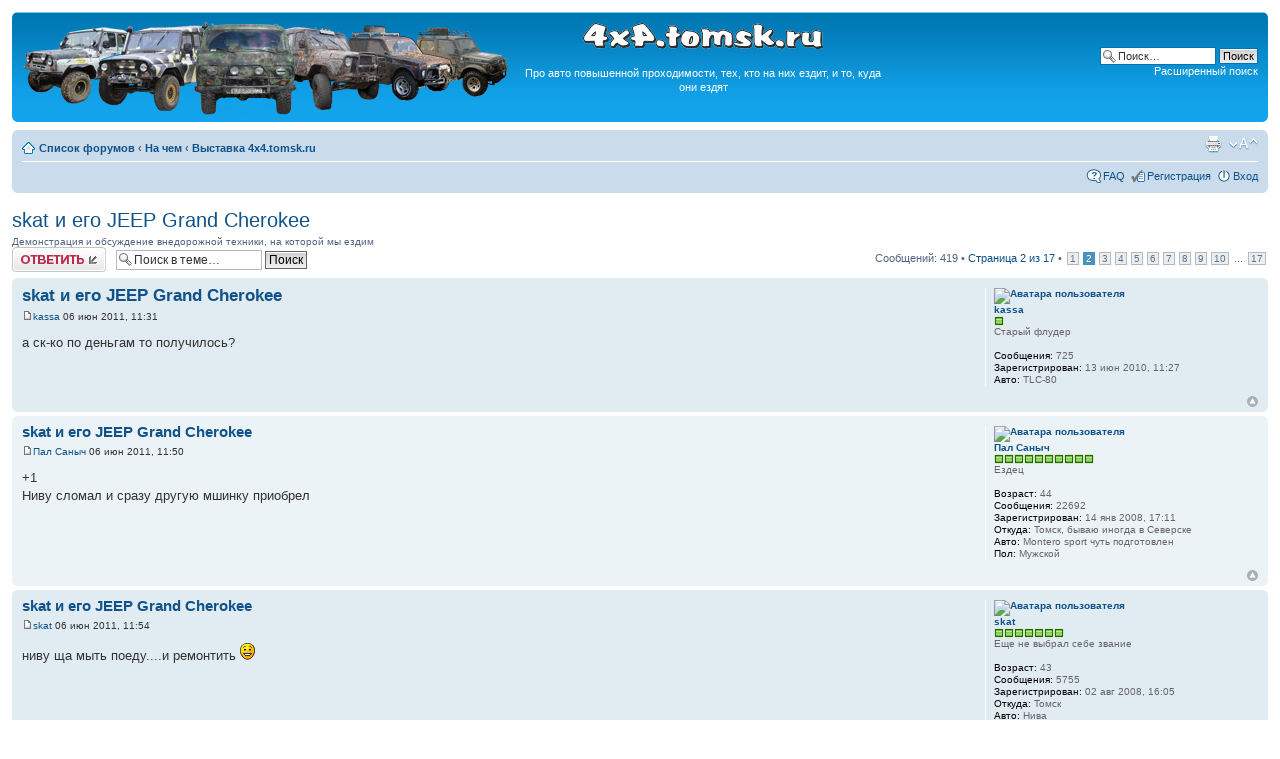

--- FILE ---
content_type: text/html; charset=UTF-8
request_url: http://4x4.tomsk.ru/topic8987-25.html
body_size: 11685
content:
<!DOCTYPE html PUBLIC "-//W3C//DTD XHTML 1.0 Transitional//EN" "http://www.w3.org/TR/xhtml1/DTD/xhtml1-transitional.dtd">
<html xmlns="http://www.w3.org/1999/xhtml" dir="ltr" lang="ru-ru" xml:lang="ru-ru">
<head>
<base href="https://4x4.tomsk.ru/"/>
<meta http-equiv="content-type" content="text/html; charset=UTF-8" />
<meta http-equiv="content-style-type" content="text/css" />
<meta http-equiv="content-language" content="ru-ru" />
<meta http-equiv="imagetoolbar" content="no" />
<meta name="title" content="skat и его JEEP Grand Cherokee - Страница 2" />
<meta name="description" lang="ru" content="а ск-ко по деньгам то получилось?" />
<meta name="keywords"    content="получилось, деньгам" />
<meta name="category"    content="general" />
<meta name="robots"      content="index,follow" />
<meta name="distribution" content="global" />
<meta name="resource-type" content="document" />
<meta name="copyright" content="4x4.tomsk.ru" />




<link rel="alternate" type="application/rss+xml" title="RSS Feed" href="http://4x4.tomsk.ru/rss/rss.xml" />

<link rel="alternate" type="application/rss+xml" title="Channel list" href="http://4x4.tomsk.ru/rss/" />

<link rel="alternate" type="application/rss+xml" title="RSS Feed of Выставка 4x4.tomsk.ru" href="http://4x4.tomsk.ru/4x4-tomsk-ru-f84.xml" />

<title>4x4.tomsk.ru :  &#8249; На чем &#8249; Выставка 4x4.tomsk.ru - skat и его JEEP Grand Cherokee - Страница 2</title>



<script type="text/javascript">
// <![CDATA[
	var jump_page = 'Введите номер страницы, на которую хотите перейти:';
	var on_page = '2';
	var per_page = '25';
	var base_url = 'https://4x4.tomsk.ru/topic8987.html';
	var style_cookie = 'phpBBstyle';
	var style_cookie_settings = '; path=/; domain=4x4.tomsk.ru';
	var onload_functions = new Array();
	var onunload_functions = new Array();
	var mode = '' ;

        // www.phpBB-SEO.com SEO TOOLKIT BEGIN
        var seo_delim_start = '-';
        var seo_static_pagination = 'page';
        var seo_ext_pagination = '.html';
        // www.phpBB-SEO.com SEO TOOLKIT END

	

	/**
	* Find a member
	*/
	function find_username(url)
	{
		popup(url, 760, 570, '_usersearch');
		return false;
	}

	/**
	* New function for handling multiple calls to window.onload and window.unload by pentapenguin
	*/
	window.onload = function()
	{
		for (var i = 0; i < onload_functions.length; i++)
		{
			eval(onload_functions[i]);
		}
	}

	window.onunload = function()
	{
		for (var i = 0; i < onunload_functions.length; i++)
		{
			eval(onunload_functions[i]);
		}
	}

// ]]>
</script>
<script type="text/javascript" src="./styles/prosilver/template/styleswitcher.js"></script>
<script type="text/javascript" src="./styles/prosilver/template/forum_fn.js"></script>

<link href="./styles/prosilver/theme/print.css" rel="stylesheet" type="text/css" media="print" title="printonly" />
<link href="./style.php?id=1&amp;lang=ru&amp;sid=3d47b100c833fc900b3fde1066d1b274" rel="stylesheet" type="text/css" media="screen, projection" />

<link href="./styles/prosilver/theme/normal.css" rel="stylesheet" type="text/css" title="A" />
<link href="./styles/prosilver/theme/medium.css" rel="alternate stylesheet" type="text/css" title="A+" />
<link href="./styles/prosilver/theme/large.css" rel="alternate stylesheet" type="text/css" title="A++" />

<link href="./styles/prosilver/theme/prime_trash_bin.css" rel="stylesheet" type="text/css" />

<!--[if lt IE 7]>
        <script type="text/javascript" src="./styles/prosilver/template/pngfix.js"></script>
<![endif]-->
</head>

<body id="phpbb" class="section-viewtopic ltr">
<div id="wrap">
	<a id="top" name="top" accesskey="t"></a>
	<div id="page-header">
		<div class="headerbar">
			<div class="inner"><span class="corners-top"><span></span></span>

			<div id="site-description">
<table style="float:center"><tr>
<td>
<a href="https://4x4.tomsk.ru/" title="Список форумов" ><img src="./styles/prosilver/imageset/newlogo.png" alt="" title="" /></a>
</td><td align="center"><p><img src="./styles/prosilver/imageset/4x4.tomsk.ru.png" alt="4x4.tomsk.ru" title="" /></p><p id="idesc">Про авто повышенной проходимости, тех, кто на них ездит, и то, куда они ездят</p></td>
</tr></table>
			</div>

		
			<div id="search-box">
				<form action="./search.php?sid=3d47b100c833fc900b3fde1066d1b274" method="get" id="search">
				<fieldset>
					<input name="keywords" id="keywords" type="text" maxlength="128" title="Ключевые слова" class="inputbox search" value="Поиск…" onclick="if(this.value=='Поиск…')this.value='';" onblur="if(this.value=='')this.value='Поиск…';" />
					<input class="button2" value="Поиск" type="submit" /><br />
					<a href="./search.php?sid=3d47b100c833fc900b3fde1066d1b274" title="Параметры расширенного поиска">Расширенный поиск</a> <input type="hidden" name="sid" value="3d47b100c833fc900b3fde1066d1b274" />

				</fieldset>
				</form>
			</div>
		

			<span class="corners-bottom"><span></span></span></div>
		</div>

<div id="banners" align="center">
<del class="inv"><![CDATA[<noindex>]]></del>
<table width="100%">
<tr>
<td></td>
<td></td>
<td></td>
</tr>
</table>
<del class="inv"><![CDATA[</noindex>]]></del>
</div>

		<div class="navbar">
			<div class="inner"><span class="corners-top"><span></span></span>

			<ul class="linklist navlinks">
				<li class="icon-home"><a href="https://4x4.tomsk.ru/" accesskey="h">Список форумов</a>  <strong>&#8249;</strong> <a href="https://4x4.tomsk.ru/forum1.html">На чем</a> <strong>&#8249;</strong> <a href="https://4x4.tomsk.ru/forum84.html">Выставка 4x4.tomsk.ru</a></li>

				<li class="rightside"><a href="#" onclick="fontsizeup(); return false;" onkeypress="return fontsizeup(event);" class="fontsize" title="Изменить размер шрифта">Изменить размер шрифта</a></li><li class="rightside"><a href="https://4x4.tomsk.ru/viewtopic.php?f=84&amp;t=8987&amp;start=25&amp;&amp;view=print&amp;sid=3d47b100c833fc900b3fde1066d1b274" title="Версия для печати" accesskey="p" class="print">Версия для печати</a></li>
			</ul>

			
			<ul class="linklist rightside">

                             <li class="icon-faq"><a href="./faq.php?sid=3d47b100c833fc900b3fde1066d1b274" title="Часто задаваемые вопросы">FAQ</a></li>
					<li class="icon-register"><a href="./ucp.php?mode=register&amp;sid=3d47b100c833fc900b3fde1066d1b274">Регистрация</a></li>
					<li class="icon-logout"><a href="./ucp.php?mode=login&amp;sid=3d47b100c833fc900b3fde1066d1b274" title="Вход" accesskey="x">Вход</a></li>
			</ul>
			

			<span class="corners-bottom"><span></span></span></div>
		</div>

	</div>

	<a name="start_here"></a>
	<div id="page-body">
		
<h2><a href="https://4x4.tomsk.ru/topic8987-25.html">skat и его JEEP Grand Cherokee</a></h2>
<!-- NOTE: remove the style="display: none" when you want to have the forum description on the topic body --><div style="!important;">Демонстрация и обсуждение внедорожной техники, на которой мы ездим<br /></div>

<div class="topic-actions">

	<div class="buttons">
	
		<div class="reply-icon"><a href="./posting.php?mode=reply&amp;f=84&amp;t=8987&amp;sid=3d47b100c833fc900b3fde1066d1b274" title="Ответить"><span></span>Ответить</a></div>
	
	</div>

	
		<div class="search-box">
			<form method="get" id="topic-search" action="./search.php?sid=3d47b100c833fc900b3fde1066d1b274">
			<fieldset>
				<input class="inputbox search tiny"  type="text" name="keywords" id="search_keywords" size="20" value="Поиск в теме…" onclick="if(this.value=='Поиск в теме…')this.value='';" onblur="if(this.value=='')this.value='Поиск в теме…';" />
				<input class="button2" type="submit" value="Поиск" />
				<input type="hidden" name="t" value="8987" />
<input type="hidden" name="sf" value="msgonly" />
<input type="hidden" name="sid" value="3d47b100c833fc900b3fde1066d1b274" />

			</fieldset>
			</form>
		</div>
	
		<div class="pagination">
			Сообщений: 419
			 &bull; <a href="#" onclick="jumpto(); return false;" title="Перейти на страницу…">Страница <strong>2</strong> из <strong>17</strong></a> &bull; <span><a href="https://4x4.tomsk.ru/topic8987.html">1</a><span class="page-sep">, </span><strong>2</strong><span class="page-sep">, </span><a href="https://4x4.tomsk.ru/topic8987-50.html">3</a><span class="page-sep">, </span><a href="https://4x4.tomsk.ru/topic8987-75.html">4</a><span class="page-sep">, </span><a href="https://4x4.tomsk.ru/topic8987-100.html">5</a><span class="page-sep">, </span><a href="https://4x4.tomsk.ru/topic8987-125.html">6</a><span class="page-sep">, </span><a href="https://4x4.tomsk.ru/topic8987-150.html">7</a><span class="page-sep">, </span><a href="https://4x4.tomsk.ru/topic8987-175.html">8</a><span class="page-sep">, </span><a href="https://4x4.tomsk.ru/topic8987-200.html">9</a><span class="page-sep">, </span><a href="https://4x4.tomsk.ru/topic8987-225.html">10</a> ... <a href="https://4x4.tomsk.ru/topic8987-400.html">17</a></span>
		</div>
	

</div>
<div class="clear"></div>

	<div id="p269990" class="post bg2">
		<div class="inner"><span class="corners-top"><span></span></span>

		<div class="postbody">
			

			<h3 class="first"><a href="https://4x4.tomsk.ru/topic8987-25.html#p269990">skat и его JEEP Grand Cherokee</a></h3>
			<p class="author"><a href="https://4x4.tomsk.ru/post269990.html#p269990"><img src="./styles/prosilver/imageset/icon_post_target.gif" width="11" height="9" alt="Сообщение" title="Сообщение" /></a><!--  <strong><a href="memberlist.php?mode=viewprofile&amp;u=3154&amp;sid=3d47b100c833fc900b3fde1066d1b274">kassa</a></strong>  --><a href="memberlist.php?mode=viewprofile&amp;u=3154&amp;sid=3d47b100c833fc900b3fde1066d1b274">kassa</a>

 06 июн 2011, 11:31 </p>

			

			<div class="content">а ск-ко по деньгам то получилось?</div>

			

		</div>

		
			<dl class="postprofile" id="profile269990">
			<dt>
				<a href="memberlist.php?mode=viewprofile&amp;u=3154&amp;sid=3d47b100c833fc900b3fde1066d1b274"><img src="./download/file.php?avatar=3154_1494383803.jpg" width="120" height="120" alt="Аватара пользователя" /></a><br />
				<a href="memberlist.php?mode=viewprofile&amp;u=3154&amp;sid=3d47b100c833fc900b3fde1066d1b274">kassa</a>
			</dt>

						<dd><img src="images/reputation/pos.gif" title="По теме пишет" alt="По теме пишет" /></dd><dd>Старый флудер


</dd>

		<dd>&nbsp;</dd>

                <dd><strong>Сообщения:</strong> 725</dd><dd><strong>Зарегистрирован:</strong> 13 июн 2010, 11:27</dd>
			<dd><strong>Авто:</strong> TLC-80</dd>

		</dl>
	
		<div class="back2top"><a href="https://4x4.tomsk.ru/topic8987-25.html#wrap" class="top" title="Вернуться к началу">Вернуться к началу</a></div>
                

		<span class="corners-bottom"><span></span></span></div>
	</div>

	<hr class="divider" />




	<div id="p269996" class="post bg1">
		<div class="inner"><span class="corners-top"><span></span></span>

		<div class="postbody">
			

			<h3 ><a href="https://4x4.tomsk.ru/topic8987-25.html#p269996">skat и его JEEP Grand Cherokee</a></h3>
			<p class="author"><a href="https://4x4.tomsk.ru/post269996.html#p269996"><img src="./styles/prosilver/imageset/icon_post_target.gif" width="11" height="9" alt="Сообщение" title="Сообщение" /></a><!--  <strong><a href="memberlist.php?mode=viewprofile&amp;u=56&amp;sid=3d47b100c833fc900b3fde1066d1b274">Пал Саныч</a></strong>  --><a href="memberlist.php?mode=viewprofile&amp;u=56&amp;sid=3d47b100c833fc900b3fde1066d1b274">Пал Саныч</a>

 06 июн 2011, 11:50 </p>

			

			<div class="content">+1 <br />Ниву сломал и сразу другую мшинку приобрел</div>

			

		</div>

		
			<dl class="postprofile" id="profile269996">
			<dt>
				<a href="memberlist.php?mode=viewprofile&amp;u=56&amp;sid=3d47b100c833fc900b3fde1066d1b274"><img src="./download/file.php?avatar=56_1368765362.jpg" width="119" height="120" alt="Аватара пользователя" /></a><br />
				<a href="memberlist.php?mode=viewprofile&amp;u=56&amp;sid=3d47b100c833fc900b3fde1066d1b274">Пал Саныч</a>
			</dt>

						<dd><img src="images/reputation/pos.gif" title="Безупречная репутация" alt="Безупречная репутация" /><img src="images/reputation/pos.gif" title="Безупречная репутация" alt="Безупречная репутация" /><img src="images/reputation/pos.gif" title="Безупречная репутация" alt="Безупречная репутация" /><img src="images/reputation/pos.gif" title="Безупречная репутация" alt="Безупречная репутация" /><img src="images/reputation/pos.gif" title="Безупречная репутация" alt="Безупречная репутация" /><img src="images/reputation/pos.gif" title="Безупречная репутация" alt="Безупречная репутация" /><img src="images/reputation/pos.gif" title="Безупречная репутация" alt="Безупречная репутация" /><img src="images/reputation/pos.gif" title="Безупречная репутация" alt="Безупречная репутация" /><img src="images/reputation/pos.gif" title="Безупречная репутация" alt="Безупречная репутация" /><img src="images/reputation/pos.gif" title="Безупречная репутация" alt="Безупречная репутация" /></dd><dd>Ездец


</dd>

		<dd>&nbsp;</dd>

                <dd><strong>Возраст:</strong> 44</dd><dd><strong>Сообщения:</strong> 22692</dd><dd><strong>Зарегистрирован:</strong> 14 янв 2008, 17:11</dd><dd><strong>Откуда:</strong> Томск, бываю иногда в Северске</dd>
			<dd><strong>Авто:</strong> Montero sport чуть подготовлен</dd>
			<dd><strong>Пол:</strong> Мужской</dd>

		</dl>
	
		<div class="back2top"><a href="https://4x4.tomsk.ru/topic8987-25.html#wrap" class="top" title="Вернуться к началу">Вернуться к началу</a></div>
                

		<span class="corners-bottom"><span></span></span></div>
	</div>

	<hr class="divider" />




	<div id="p269998" class="post bg2">
		<div class="inner"><span class="corners-top"><span></span></span>

		<div class="postbody">
			

			<h3 ><a href="https://4x4.tomsk.ru/topic8987-25.html#p269998">skat и его JEEP Grand Cherokee</a></h3>
			<p class="author"><a href="https://4x4.tomsk.ru/post269998.html#p269998"><img src="./styles/prosilver/imageset/icon_post_target.gif" width="11" height="9" alt="Сообщение" title="Сообщение" /></a><!--  <strong><a href="memberlist.php?mode=viewprofile&amp;u=756&amp;sid=3d47b100c833fc900b3fde1066d1b274">skat</a></strong>  --><a href="memberlist.php?mode=viewprofile&amp;u=756&amp;sid=3d47b100c833fc900b3fde1066d1b274">skat</a>

 06 июн 2011, 11:54 </p>

			

			<div class="content">ниву ща мыть поеду....и ремонтить <img src="./images/smilies/icon_e_smile.gif" alt=":)" title="Smile" /></div>

			

		</div>

		
			<dl class="postprofile" id="profile269998">
			<dt>
				<a href="memberlist.php?mode=viewprofile&amp;u=756&amp;sid=3d47b100c833fc900b3fde1066d1b274"><img src="./download/file.php?avatar=756_1369663244.jpg" width="120" height="120" alt="Аватара пользователя" /></a><br />
				<a href="memberlist.php?mode=viewprofile&amp;u=756&amp;sid=3d47b100c833fc900b3fde1066d1b274">skat</a>
			</dt>

						<dd><img src="images/reputation/pos.gif" title="Весьма уважаемый человек" alt="Весьма уважаемый человек" /><img src="images/reputation/pos.gif" title="Весьма уважаемый человек" alt="Весьма уважаемый человек" /><img src="images/reputation/pos.gif" title="Весьма уважаемый человек" alt="Весьма уважаемый человек" /><img src="images/reputation/pos.gif" title="Весьма уважаемый человек" alt="Весьма уважаемый человек" /><img src="images/reputation/pos.gif" title="Весьма уважаемый человек" alt="Весьма уважаемый человек" /><img src="images/reputation/pos.gif" title="Весьма уважаемый человек" alt="Весьма уважаемый человек" /><img src="images/reputation/pos.gif" title="Весьма уважаемый человек" alt="Весьма уважаемый человек" /></dd><dd>Еще не выбрал себе звание


</dd>

		<dd>&nbsp;</dd>

                <dd><strong>Возраст:</strong> 43</dd><dd><strong>Сообщения:</strong> 5755</dd><dd><strong>Зарегистрирован:</strong> 02 авг 2008, 16:05</dd><dd><strong>Откуда:</strong> Томск</dd>
			<dd><strong>Авто:</strong> Нива</dd>
			<dd><strong>Пол:</strong> Мужской</dd>

		</dl>
	
		<div class="back2top"><a href="https://4x4.tomsk.ru/topic8987-25.html#wrap" class="top" title="Вернуться к началу">Вернуться к началу</a></div>
                

		<span class="corners-bottom"><span></span></span></div>
	</div>

	<hr class="divider" />




	<div id="p270010" class="post bg1">
		<div class="inner"><span class="corners-top"><span></span></span>

		<div class="postbody">
			

			<h3 ><a href="https://4x4.tomsk.ru/topic8987-25.html#p270010">skat и его JEEP Grand Cherokee</a></h3>
			<p class="author"><a href="https://4x4.tomsk.ru/post270010.html#p270010"><img src="./styles/prosilver/imageset/icon_post_target.gif" width="11" height="9" alt="Сообщение" title="Сообщение" /></a><!--  <strong><a href="memberlist.php?mode=viewprofile&amp;u=103&amp;sid=3d47b100c833fc900b3fde1066d1b274">Torr</a></strong>  --><a href="memberlist.php?mode=viewprofile&amp;u=103&amp;sid=3d47b100c833fc900b3fde1066d1b274">Torr</a>

 06 июн 2011, 12:20 </p>

			

			<div class="content">Момент - 440 Nm при 3600 об/мин впечатляет <img src="./images/smilies/53.gif" alt=";)" title=";)" /><br />У 80 ки турбодизельной c двигателем 1hd-t 363 Nm при 2000 оборотах</div>

			

		</div>

		
			<dl class="postprofile" id="profile270010">
			<dt>
				<a href="memberlist.php?mode=viewprofile&amp;u=103&amp;sid=3d47b100c833fc900b3fde1066d1b274">Torr</a>
			</dt>

						<dd><img src="images/reputation/pos.gif" title="Хороший человек" alt="Хороший человек" /><img src="images/reputation/pos.gif" title="Хороший человек" alt="Хороший человек" /><img src="images/reputation/pos.gif" title="Хороший человек" alt="Хороший человек" /><img src="images/reputation/pos.gif" title="Хороший человек" alt="Хороший человек" /><img src="images/reputation/pos.gif" title="Хороший человек" alt="Хороший человек" /></dd><dd>Еще не выбрал себе звание


</dd>

		<dd>&nbsp;</dd>

                <dd><strong>Возраст:</strong> 49</dd><dd><strong>Сообщения:</strong> 3425</dd><dd><strong>Зарегистрирован:</strong> 16 янв 2008, 23:45</dd>
			<dd><strong>Авто:</strong> Suzuki Jimny Sierra 1300 МКПП, Toyota LandCruiser 80 4.2TD МКПП, SsangYong Korando 2.9TD АКПП</dd>
			<dd><strong>Пол:</strong> Мужской</dd>

		</dl>
	
		<div class="back2top"><a href="https://4x4.tomsk.ru/topic8987-25.html#wrap" class="top" title="Вернуться к началу">Вернуться к началу</a></div>
                

		<span class="corners-bottom"><span></span></span></div>
	</div>

	<hr class="divider" />




	<div id="p270012" class="post bg2">
		<div class="inner"><span class="corners-top"><span></span></span>

		<div class="postbody">
			

			<h3 ><a href="https://4x4.tomsk.ru/topic8987-25.html#p270012">skat и его JEEP Grand Cherokee</a></h3>
			<p class="author"><a href="https://4x4.tomsk.ru/post270012.html#p270012"><img src="./styles/prosilver/imageset/icon_post_target.gif" width="11" height="9" alt="Сообщение" title="Сообщение" /></a><!--  <strong><a href="memberlist.php?mode=viewprofile&amp;u=1093&amp;sid=3d47b100c833fc900b3fde1066d1b274">Jhonny</a></strong>  --><a href="memberlist.php?mode=viewprofile&amp;u=1093&amp;sid=3d47b100c833fc900b3fde1066d1b274">Jhonny</a>

 06 июн 2011, 12:23 </p>

			

			<div class="content">Да и кобыл немного больше чем в ПТС... то есть не совсем 238 <img src="./images/smilies/icon_e_smile.gif" alt=":)" title="Smile" /></div>

			

		</div>

		
			<dl class="postprofile" id="profile270012">
			<dt>
				<a href="memberlist.php?mode=viewprofile&amp;u=1093&amp;sid=3d47b100c833fc900b3fde1066d1b274"><img src="./download/file.php?avatar=1093_1245425099.gif" width="77" height="70" alt="Аватара пользователя" /></a><br />
				<a href="memberlist.php?mode=viewprofile&amp;u=1093&amp;sid=3d47b100c833fc900b3fde1066d1b274">Jhonny</a>
			</dt>

						<dd><img src="images/reputation/pos.gif" title="Хороший человек" alt="Хороший человек" /><img src="images/reputation/pos.gif" title="Хороший человек" alt="Хороший человек" /><img src="images/reputation/pos.gif" title="Хороший человек" alt="Хороший человек" /><img src="images/reputation/pos.gif" title="Хороший человек" alt="Хороший человек" /><img src="images/reputation/pos.gif" title="Хороший человек" alt="Хороший человек" /></dd><dd>Настоящий Jeepовод


</dd>

		<dd>&nbsp;</dd>

                <dd><strong>Возраст:</strong> 40</dd><dd><strong>Сообщения:</strong> 8902</dd><dd><strong>Зарегистрирован:</strong> 06 янв 2009, 16:51</dd><dd><strong>Откуда:</strong> Усть-Илимск, Тольятти, Томск, Питер</dd>
			<dd><strong>Пол:</strong> Мужской</dd>

		</dl>
	
		<div class="back2top"><a href="https://4x4.tomsk.ru/topic8987-25.html#wrap" class="top" title="Вернуться к началу">Вернуться к началу</a></div>
                

		<span class="corners-bottom"><span></span></span></div>
	</div>

	<hr class="divider" />




	<div id="p270015" class="post bg1">
		<div class="inner"><span class="corners-top"><span></span></span>

		<div class="postbody">
			

			<h3 ><a href="https://4x4.tomsk.ru/topic8987-25.html#p270015">skat и его JEEP Grand Cherokee</a></h3>
			<p class="author"><a href="https://4x4.tomsk.ru/post270015.html#p270015"><img src="./styles/prosilver/imageset/icon_post_target.gif" width="11" height="9" alt="Сообщение" title="Сообщение" /></a><!--  <strong><a href="memberlist.php?mode=viewprofile&amp;u=1969&amp;sid=3d47b100c833fc900b3fde1066d1b274">Pandora</a></strong>  --><a href="memberlist.php?mode=viewprofile&amp;u=1969&amp;sid=3d47b100c833fc900b3fde1066d1b274">Pandora</a>

 06 июн 2011, 12:30 </p>

			

			<div class="content">300? <img src="./images/smilies/166.gif" alt="%)" title="%)" /></div>

			

		</div>

		
			<dl class="postprofile" id="profile270015">
			<dt>
				<a href="memberlist.php?mode=viewprofile&amp;u=1969&amp;sid=3d47b100c833fc900b3fde1066d1b274"><img src="./download/file.php?avatar=1969_1550750270.jpg" width="120" height="120" alt="Аватара пользователя" /></a><br />
				<a href="memberlist.php?mode=viewprofile&amp;u=1969&amp;sid=3d47b100c833fc900b3fde1066d1b274">Pandora</a>
			</dt>

						<dd><img src="images/reputation/pos.gif" title="Весьма уважаемый человек" alt="Весьма уважаемый человек" /><img src="images/reputation/pos.gif" title="Весьма уважаемый человек" alt="Весьма уважаемый человек" /><img src="images/reputation/pos.gif" title="Весьма уважаемый человек" alt="Весьма уважаемый человек" /><img src="images/reputation/pos.gif" title="Весьма уважаемый человек" alt="Весьма уважаемый человек" /><img src="images/reputation/pos.gif" title="Весьма уважаемый человек" alt="Весьма уважаемый человек" /><img src="images/reputation/pos.gif" title="Весьма уважаемый человек" alt="Весьма уважаемый человек" /><img src="images/reputation/pos.gif" title="Весьма уважаемый человек" alt="Весьма уважаемый человек" /></dd><dd>Русалко


</dd>

		<dd>&nbsp;</dd>

                <dd><strong>Возраст:</strong> 33</dd><dd><strong>Сообщения:</strong> 6973</dd><dd><strong>Зарегистрирован:</strong> 13 сен 2009, 17:31</dd><dd><strong>Откуда:</strong> Санкт-Петербург</dd>
			<dd><strong>Авто:</strong> Jeep Grand Cherokee 2011</dd>
			<dd><strong>Пол:</strong> Женский</dd>

		</dl>
	
		<div class="back2top"><a href="https://4x4.tomsk.ru/topic8987-25.html#wrap" class="top" title="Вернуться к началу">Вернуться к началу</a></div>
                

		<span class="corners-bottom"><span></span></span></div>
	</div>

	<hr class="divider" />




	<div id="p270019" class="post bg2">
		<div class="inner"><span class="corners-top"><span></span></span>

		<div class="postbody">
			

			<h3 ><a href="https://4x4.tomsk.ru/topic8987-25.html#p270019">skat и его JEEP Grand Cherokee</a></h3>
			<p class="author"><a href="https://4x4.tomsk.ru/post270019.html#p270019"><img src="./styles/prosilver/imageset/icon_post_target.gif" width="11" height="9" alt="Сообщение" title="Сообщение" /></a><!--  <strong><a href="memberlist.php?mode=viewprofile&amp;u=866&amp;sid=3d47b100c833fc900b3fde1066d1b274">dizelist</a></strong>  --><a href="memberlist.php?mode=viewprofile&amp;u=866&amp;sid=3d47b100c833fc900b3fde1066d1b274">dizelist</a>

 06 июн 2011, 12:39 </p>

			

			<div class="content">265</div>

			

		</div>

		
			<dl class="postprofile" id="profile270019">
			<dt>
				<a href="memberlist.php?mode=viewprofile&amp;u=866&amp;sid=3d47b100c833fc900b3fde1066d1b274"><img src="./download/file.php?avatar=866_1337061661.jpg" width="93" height="120" alt="Аватара пользователя" /></a><br />
				<a href="memberlist.php?mode=viewprofile&amp;u=866&amp;sid=3d47b100c833fc900b3fde1066d1b274">dizelist</a>
			</dt>

						<dd><img src="images/reputation/pos.gif" title="Весьма уважаемый человек" alt="Весьма уважаемый человек" /><img src="images/reputation/pos.gif" title="Весьма уважаемый человек" alt="Весьма уважаемый человек" /><img src="images/reputation/pos.gif" title="Весьма уважаемый человек" alt="Весьма уважаемый человек" /><img src="images/reputation/pos.gif" title="Весьма уважаемый человек" alt="Весьма уважаемый человек" /><img src="images/reputation/pos.gif" title="Весьма уважаемый человек" alt="Весьма уважаемый человек" /><img src="images/reputation/pos.gif" title="Весьма уважаемый человек" alt="Весьма уважаемый человек" /></dd><dd>Дизелист


</dd>

		<dd>&nbsp;</dd>

                <dd><strong>Возраст:</strong> 54</dd><dd><strong>Сообщения:</strong> 7651</dd><dd><strong>Зарегистрирован:</strong> 02 окт 2008, 19:49</dd><dd><strong>Откуда:</strong> Томск Южная (Петропавловск Казахстан)</dd>
			<dd><strong>Авто:</strong> полтора теранчега и незаметный регулус</dd>
			<dd><strong>Пол:</strong> Мужской</dd>

		</dl>
	
		<div class="back2top"><a href="https://4x4.tomsk.ru/topic8987-25.html#wrap" class="top" title="Вернуться к началу">Вернуться к началу</a></div>
                

		<span class="corners-bottom"><span></span></span></div>
	</div>

	<hr class="divider" />




	<div id="p270031" class="post bg1">
		<div class="inner"><span class="corners-top"><span></span></span>

		<div class="postbody">
			

			<h3 ><a href="https://4x4.tomsk.ru/topic8987-25.html#p270031">skat и его JEEP Grand Cherokee</a></h3>
			<p class="author"><a href="https://4x4.tomsk.ru/post270031.html#p270031"><img src="./styles/prosilver/imageset/icon_post_target.gif" width="11" height="9" alt="Сообщение" title="Сообщение" /></a><!--  <strong><a href="memberlist.php?mode=viewprofile&amp;u=56&amp;sid=3d47b100c833fc900b3fde1066d1b274">Пал Саныч</a></strong>  --><a href="memberlist.php?mode=viewprofile&amp;u=56&amp;sid=3d47b100c833fc900b3fde1066d1b274">Пал Саныч</a>

 06 июн 2011, 13:19 </p>

			

			<div class="content">транспортный налог обзавидоваться!!!</div>

			

		</div>

		
			<dl class="postprofile" id="profile270031">
			<dt>
				<a href="memberlist.php?mode=viewprofile&amp;u=56&amp;sid=3d47b100c833fc900b3fde1066d1b274"><img src="./download/file.php?avatar=56_1368765362.jpg" width="119" height="120" alt="Аватара пользователя" /></a><br />
				<a href="memberlist.php?mode=viewprofile&amp;u=56&amp;sid=3d47b100c833fc900b3fde1066d1b274">Пал Саныч</a>
			</dt>

						<dd><img src="images/reputation/pos.gif" title="Безупречная репутация" alt="Безупречная репутация" /><img src="images/reputation/pos.gif" title="Безупречная репутация" alt="Безупречная репутация" /><img src="images/reputation/pos.gif" title="Безупречная репутация" alt="Безупречная репутация" /><img src="images/reputation/pos.gif" title="Безупречная репутация" alt="Безупречная репутация" /><img src="images/reputation/pos.gif" title="Безупречная репутация" alt="Безупречная репутация" /><img src="images/reputation/pos.gif" title="Безупречная репутация" alt="Безупречная репутация" /><img src="images/reputation/pos.gif" title="Безупречная репутация" alt="Безупречная репутация" /><img src="images/reputation/pos.gif" title="Безупречная репутация" alt="Безупречная репутация" /><img src="images/reputation/pos.gif" title="Безупречная репутация" alt="Безупречная репутация" /><img src="images/reputation/pos.gif" title="Безупречная репутация" alt="Безупречная репутация" /></dd><dd>Ездец


</dd>

		<dd>&nbsp;</dd>

                <dd><strong>Возраст:</strong> 44</dd><dd><strong>Сообщения:</strong> 22692</dd><dd><strong>Зарегистрирован:</strong> 14 янв 2008, 17:11</dd><dd><strong>Откуда:</strong> Томск, бываю иногда в Северске</dd>
			<dd><strong>Авто:</strong> Montero sport чуть подготовлен</dd>
			<dd><strong>Пол:</strong> Мужской</dd>

		</dl>
	
		<div class="back2top"><a href="https://4x4.tomsk.ru/topic8987-25.html#wrap" class="top" title="Вернуться к началу">Вернуться к началу</a></div>
                

		<span class="corners-bottom"><span></span></span></div>
	</div>

	<hr class="divider" />




	<div id="p270039" class="post bg2">
		<div class="inner"><span class="corners-top"><span></span></span>

		<div class="postbody">
			

			<h3 ><a href="https://4x4.tomsk.ru/topic8987-25.html#p270039">skat и его JEEP Grand Cherokee</a></h3>
			<p class="author"><a href="https://4x4.tomsk.ru/post270039.html#p270039"><img src="./styles/prosilver/imageset/icon_post_target.gif" width="11" height="9" alt="Сообщение" title="Сообщение" /></a><!--  <strong><a href="memberlist.php?mode=viewprofile&amp;u=1817&amp;sid=3d47b100c833fc900b3fde1066d1b274">папа ЛёшА</a></strong>  --><a href="memberlist.php?mode=viewprofile&amp;u=1817&amp;sid=3d47b100c833fc900b3fde1066d1b274">папа ЛёшА</a>

 06 июн 2011, 13:45 </p>

			

			<div class="content">праздравляю Андрюх. теперь есть чё жечь на конекте  <img src="./images/smilies/166.gif" alt="%)" title="%)" /></div>

			

		</div>

		
			<dl class="postprofile" id="profile270039">
			<dt>
				<a href="memberlist.php?mode=viewprofile&amp;u=1817&amp;sid=3d47b100c833fc900b3fde1066d1b274">папа ЛёшА</a>
			</dt>

						<dd><img src="images/reputation/pos.gif" title="Хороший человек" alt="Хороший человек" /><img src="images/reputation/pos.gif" title="Хороший человек" alt="Хороший человек" /><img src="images/reputation/pos.gif" title="Хороший человек" alt="Хороший человек" /><img src="images/reputation/pos.gif" title="Хороший человек" alt="Хороший человек" /></dd><dd>Славянин


</dd>

		<dd>&nbsp;</dd>

                <dd><strong>Возраст:</strong> 60</dd><dd><strong>Сообщения:</strong> 6146</dd><dd><strong>Зарегистрирован:</strong> 26 июл 2009, 17:36</dd><dd><strong>Откуда:</strong> Томская обл. с.Кривошеино</dd>
			<dd><strong>Авто:</strong> NISSAN ВАРВАРА  060</dd>
			<dd><strong>Пол:</strong> Мужской</dd>

		</dl>
	
		<div class="back2top"><a href="https://4x4.tomsk.ru/topic8987-25.html#wrap" class="top" title="Вернуться к началу">Вернуться к началу</a></div>
                

		<span class="corners-bottom"><span></span></span></div>
	</div>

	<hr class="divider" />




	<div id="p270081" class="post bg1">
		<div class="inner"><span class="corners-top"><span></span></span>

		<div class="postbody">
			

			<h3 ><a href="https://4x4.tomsk.ru/topic8987-25.html#p270081">skat и его JEEP Grand Cherokee</a></h3>
			<p class="author"><a href="https://4x4.tomsk.ru/post270081.html#p270081"><img src="./styles/prosilver/imageset/icon_post_target.gif" width="11" height="9" alt="Сообщение" title="Сообщение" /></a><!--  <strong><a href="memberlist.php?mode=viewprofile&amp;u=55&amp;sid=3d47b100c833fc900b3fde1066d1b274" style="color: #00AA00;" class="username-coloured">ale</a></strong>  --><a href="memberlist.php?mode=viewprofile&amp;u=55&amp;sid=3d47b100c833fc900b3fde1066d1b274" style="color: #00AA00;" class="username-coloured">ale</a>

 06 июн 2011, 15:45 </p>

			

			<div class="content">Почем вышел автомобиль так нигде и не нашел... <img src="./images/smilies/smile99.gif" alt=":(" title="Грустный" /> <br />Просветите!  <img src="./images/smilies/icon_e_smile.gif" alt=":)" title="Smile" /></div>

			

		</div>

		
			<dl class="postprofile" id="profile270081">
			<dt>
				<a href="memberlist.php?mode=viewprofile&amp;u=55&amp;sid=3d47b100c833fc900b3fde1066d1b274"><img src="./download/file.php?avatar=55_1200372672.jpg" width="70" height="53" alt="Аватара пользователя" /></a><br />
				<a href="memberlist.php?mode=viewprofile&amp;u=55&amp;sid=3d47b100c833fc900b3fde1066d1b274" style="color: #00AA00;" class="username-coloured">ale</a>
			</dt>

						<dd><img src="images/reputation/pos.gif" title="Безупречная репутация" alt="Безупречная репутация" /><img src="images/reputation/pos.gif" title="Безупречная репутация" alt="Безупречная репутация" /><img src="images/reputation/pos.gif" title="Безупречная репутация" alt="Безупречная репутация" /><img src="images/reputation/pos.gif" title="Безупречная репутация" alt="Безупречная репутация" /><img src="images/reputation/pos.gif" title="Безупречная репутация" alt="Безупречная репутация" /><img src="images/reputation/pos.gif" title="Безупречная репутация" alt="Безупречная репутация" /><img src="images/reputation/pos.gif" title="Безупречная репутация" alt="Безупречная репутация" /><img src="images/reputation/pos.gif" title="Безупречная репутация" alt="Безупречная репутация" /><img src="images/reputation/pos.gif" title="Безупречная репутация" alt="Безупречная репутация" /><img src="images/reputation/pos.gif" title="Безупречная репутация" alt="Безупречная репутация" /></dd><dd>Бальшой сторожила


</dd>

		<dd>&nbsp;</dd>

                <dd><strong>Возраст:</strong> 45</dd><dd><strong>Сообщения:</strong> 31064</dd><dd><strong>Зарегистрирован:</strong> 14 янв 2008, 13:50</dd><dd><strong>Откуда:</strong> г. Томск, Академгородок-Авангард</dd>
			<dd><strong>Авто:</strong> Hilux Surf SSR-G 98 г.в. Нива 213-ая 95-го г.в.</dd>
			<dd><strong>Пол:</strong> Мужской</dd>

		</dl>
	
		<div class="back2top"><a href="https://4x4.tomsk.ru/topic8987-25.html#wrap" class="top" title="Вернуться к началу">Вернуться к началу</a></div>
                

		<span class="corners-bottom"><span></span></span></div>
	</div>

	<hr class="divider" />




	<div id="p270091" class="post bg2">
		<div class="inner"><span class="corners-top"><span></span></span>

		<div class="postbody">
			

			<h3 ><a href="https://4x4.tomsk.ru/topic8987-25.html#p270091">skat и его JEEP Grand Cherokee</a></h3>
			<p class="author"><a href="https://4x4.tomsk.ru/post270091.html#p270091"><img src="./styles/prosilver/imageset/icon_post_target.gif" width="11" height="9" alt="Сообщение" title="Сообщение" /></a><!--  <strong><a href="memberlist.php?mode=viewprofile&amp;u=109&amp;sid=3d47b100c833fc900b3fde1066d1b274">KadavR</a></strong>  --><a href="memberlist.php?mode=viewprofile&amp;u=109&amp;sid=3d47b100c833fc900b3fde1066d1b274">KadavR</a>

 06 июн 2011, 16:11 </p>

			

			<div class="content">за долги забрал наверное...  <img src="./images/smilies/166.gif" alt="%)" title="%)" /></div>

			

		</div>

		
			<dl class="postprofile" id="profile270091">
			<dt>
				<a href="memberlist.php?mode=viewprofile&amp;u=109&amp;sid=3d47b100c833fc900b3fde1066d1b274"><img src="./download/file.php?avatar=109_1372408294.jpg" width="100" height="74" alt="Аватара пользователя" /></a><br />
				<a href="memberlist.php?mode=viewprofile&amp;u=109&amp;sid=3d47b100c833fc900b3fde1066d1b274">KadavR</a>
			</dt>

						<dd><img src="images/reputation/pos.gif" title="Безупречная репутация" alt="Безупречная репутация" /><img src="images/reputation/pos.gif" title="Безупречная репутация" alt="Безупречная репутация" /><img src="images/reputation/pos.gif" title="Безупречная репутация" alt="Безупречная репутация" /><img src="images/reputation/pos.gif" title="Безупречная репутация" alt="Безупречная репутация" /><img src="images/reputation/pos.gif" title="Безупречная репутация" alt="Безупречная репутация" /><img src="images/reputation/pos.gif" title="Безупречная репутация" alt="Безупречная репутация" /><img src="images/reputation/pos.gif" title="Безупречная репутация" alt="Безупречная репутация" /><img src="images/reputation/pos.gif" title="Безупречная репутация" alt="Безупречная репутация" /><img src="images/reputation/pos.gif" title="Безупречная репутация" alt="Безупречная репутация" /><img src="images/reputation/pos.gif" title="Безупречная репутация" alt="Безупречная репутация" /></dd><dd>Еще не выбрал себе звание


</dd>

		<dd>&nbsp;</dd>

                <dd><strong>Возраст:</strong> 50</dd><dd><strong>Сообщения:</strong> 15293</dd><dd><strong>Зарегистрирован:</strong> 18 янв 2008, 17:38</dd><dd><strong>Откуда:</strong> Кисловка</dd>
			<dd><strong>Авто:</strong> MMC Outlander</dd>
			<dd><strong>Пол:</strong> Мужской</dd>

		</dl>
	
		<div class="back2top"><a href="https://4x4.tomsk.ru/topic8987-25.html#wrap" class="top" title="Вернуться к началу">Вернуться к началу</a></div>
                

		<span class="corners-bottom"><span></span></span></div>
	</div>

	<hr class="divider" />




	<div id="p270093" class="post bg1">
		<div class="inner"><span class="corners-top"><span></span></span>

		<div class="postbody">
			

			<h3 ><a href="https://4x4.tomsk.ru/topic8987-25.html#p270093">skat и его JEEP Grand Cherokee</a></h3>
			<p class="author"><a href="https://4x4.tomsk.ru/post270093.html#p270093"><img src="./styles/prosilver/imageset/icon_post_target.gif" width="11" height="9" alt="Сообщение" title="Сообщение" /></a><!--  <strong><a href="memberlist.php?mode=viewprofile&amp;u=90&amp;sid=3d47b100c833fc900b3fde1066d1b274">jam</a></strong>  --><a href="memberlist.php?mode=viewprofile&amp;u=90&amp;sid=3d47b100c833fc900b3fde1066d1b274">jam</a>

 06 июн 2011, 16:20 </p>

			

			<div class="content"><!-- m --><a class="postlink" href="http://auto.drom.ru/jeep/?go_search=1&amp;s_currency=1" onclick="window.open(this.href);return false;">http://auto.drom.ru/jeep/?go_search=1&amp;s_currency=1</a><!-- m --><br />по-моему нет ничего тайного</div>

			

		</div>

		
			<dl class="postprofile" id="profile270093">
			<dt>
				<a href="memberlist.php?mode=viewprofile&amp;u=90&amp;sid=3d47b100c833fc900b3fde1066d1b274"><img src="./download/file.php?avatar=90_1313650493.gif" width="95" height="95" alt="Аватара пользователя" /></a><br />
				<a href="memberlist.php?mode=viewprofile&amp;u=90&amp;sid=3d47b100c833fc900b3fde1066d1b274">jam</a>
			</dt>

						<dd><img src="images/reputation/pos.gif" title="Хороший человек" alt="Хороший человек" /><img src="images/reputation/pos.gif" title="Хороший человек" alt="Хороший человек" /><img src="images/reputation/pos.gif" title="Хороший человек" alt="Хороший человек" /><img src="images/reputation/pos.gif" title="Хороший человек" alt="Хороший человек" /></dd><dd>Еще не выбрал себе звание


</dd>

		<dd>&nbsp;</dd>

                <dd><strong>Возраст:</strong> 43</dd><dd><strong>Сообщения:</strong> 3278</dd><dd><strong>Зарегистрирован:</strong> 15 янв 2008, 13:18</dd><dd><strong>Откуда:</strong> Томск</dd>
			<dd><strong>Авто:</strong> пузатер СантаФе</dd>
			<dd><strong>Пол:</strong> Мужской</dd>

		</dl>
	
		<div class="back2top"><a href="https://4x4.tomsk.ru/topic8987-25.html#wrap" class="top" title="Вернуться к началу">Вернуться к началу</a></div>
                

		<span class="corners-bottom"><span></span></span></div>
	</div>

	<hr class="divider" />




	<div id="p270099" class="post bg2">
		<div class="inner"><span class="corners-top"><span></span></span>

		<div class="postbody">
			

			<h3 ><a href="https://4x4.tomsk.ru/topic8987-25.html#p270099">skat и его JEEP Grand Cherokee</a></h3>
			<p class="author"><a href="https://4x4.tomsk.ru/post270099.html#p270099"><img src="./styles/prosilver/imageset/icon_post_target.gif" width="11" height="9" alt="Сообщение" title="Сообщение" /></a><!--  <strong><a href="memberlist.php?mode=viewprofile&amp;u=3601&amp;sid=3d47b100c833fc900b3fde1066d1b274">tolyan913</a></strong>  --><a href="memberlist.php?mode=viewprofile&amp;u=3601&amp;sid=3d47b100c833fc900b3fde1066d1b274">tolyan913</a>

 06 июн 2011, 16:46 </p>

			

			<div class="content">поздравляю,мощный аппарат. <img src="./images/smilies/smile200.gif" alt=":4x4:" title="4х4" /></div>

			

		</div>

		
			<dl class="postprofile" id="profile270099">
			<dt>
				<a href="memberlist.php?mode=viewprofile&amp;u=3601&amp;sid=3d47b100c833fc900b3fde1066d1b274"><img src="./download/file.php?avatar=3601_1300171637.jpg" width="99" height="80" alt="Аватара пользователя" /></a><br />
				<a href="memberlist.php?mode=viewprofile&amp;u=3601&amp;sid=3d47b100c833fc900b3fde1066d1b274">tolyan913</a>
			</dt>

						<dd><img src="images/reputation/pos.gif" title="Весьма уважаемый человек" alt="Весьма уважаемый человек" /><img src="images/reputation/pos.gif" title="Весьма уважаемый человек" alt="Весьма уважаемый человек" /><img src="images/reputation/pos.gif" title="Весьма уважаемый человек" alt="Весьма уважаемый человек" /><img src="images/reputation/pos.gif" title="Весьма уважаемый человек" alt="Весьма уважаемый человек" /><img src="images/reputation/pos.gif" title="Весьма уважаемый человек" alt="Весьма уважаемый человек" /><img src="images/reputation/pos.gif" title="Весьма уважаемый человек" alt="Весьма уважаемый человек" /></dd><dd>Еще не выбрал себе звание


</dd>

		<dd>&nbsp;</dd>

                <dd><strong>Возраст:</strong> 44</dd><dd><strong>Сообщения:</strong> 5943</dd><dd><strong>Зарегистрирован:</strong> 14 окт 2010, 18:52</dd><dd><strong>Откуда:</strong> город не герой Томск</dd>
			<dd><strong>Авто:</strong> esсudo td11w покоцанный синий пузотёр</dd>
			<dd><strong>Пол:</strong> Мужской</dd>

		</dl>
	
		<div class="back2top"><a href="https://4x4.tomsk.ru/topic8987-25.html#wrap" class="top" title="Вернуться к началу">Вернуться к началу</a></div>
                

		<span class="corners-bottom"><span></span></span></div>
	</div>

	<hr class="divider" />




	<div id="p270146" class="post bg1">
		<div class="inner"><span class="corners-top"><span></span></span>

		<div class="postbody">
			

			<h3 ><a href="https://4x4.tomsk.ru/topic8987-25.html#p270146">skat и его JEEP Grand Cherokee</a></h3>
			<p class="author"><a href="https://4x4.tomsk.ru/post270146.html#p270146"><img src="./styles/prosilver/imageset/icon_post_target.gif" width="11" height="9" alt="Сообщение" title="Сообщение" /></a><!--  <strong><a href="memberlist.php?mode=viewprofile&amp;u=2506&amp;sid=3d47b100c833fc900b3fde1066d1b274">Garry</a></strong>  --><a href="memberlist.php?mode=viewprofile&amp;u=2506&amp;sid=3d47b100c833fc900b3fde1066d1b274">Garry</a>

 06 июн 2011, 20:18 </p>

			

			<div class="content">Андрюха, поздравляю!</div>

			

		</div>

		
			<dl class="postprofile" id="profile270146">
			<dt>
				<a href="memberlist.php?mode=viewprofile&amp;u=2506&amp;sid=3d47b100c833fc900b3fde1066d1b274">Garry</a>
			</dt>

						<dd><img src="images/reputation/pos.gif" title="По теме пишет" alt="По теме пишет" /></dd><dd>Старый флудер


</dd>

		<dd>&nbsp;</dd>

                <dd><strong>Возраст:</strong> 36</dd><dd><strong>Сообщения:</strong> 548</dd><dd><strong>Зарегистрирован:</strong> 19 янв 2010, 20:41</dd><dd><strong>Откуда:</strong> г. Томск Академ</dd>
			<dd><strong>Авто:</strong> 21213</dd>
			<dd><strong>Пол:</strong> Мужской</dd>

		</dl>
	
		<div class="back2top"><a href="https://4x4.tomsk.ru/topic8987-25.html#wrap" class="top" title="Вернуться к началу">Вернуться к началу</a></div>
                

		<span class="corners-bottom"><span></span></span></div>
	</div>

	<hr class="divider" />




	<div id="p270155" class="post bg2">
		<div class="inner"><span class="corners-top"><span></span></span>

		<div class="postbody">
			

			<h3 ><a href="https://4x4.tomsk.ru/topic8987-25.html#p270155">skat и его JEEP Grand Cherokee</a></h3>
			<p class="author"><a href="https://4x4.tomsk.ru/post270155.html#p270155"><img src="./styles/prosilver/imageset/icon_post_target.gif" width="11" height="9" alt="Сообщение" title="Сообщение" /></a><!--  <strong><a href="memberlist.php?mode=viewprofile&amp;u=719&amp;sid=3d47b100c833fc900b3fde1066d1b274">МИХАНикус</a></strong>  --><a href="memberlist.php?mode=viewprofile&amp;u=719&amp;sid=3d47b100c833fc900b3fde1066d1b274">МИХАНикус</a>

 06 июн 2011, 20:53 </p>

			

			<div class="content">Поздравляю! Крутой настоящий Jeep. ТруЖыповодство воздушнокапельным путем передается? <img src="./images/smilies/166.gif" alt="%)" title="%)" /></div>

			

		</div>

		
			<dl class="postprofile" id="profile270155">
			<dt>
				<a href="memberlist.php?mode=viewprofile&amp;u=719&amp;sid=3d47b100c833fc900b3fde1066d1b274"><img src="./download/file.php?avatar=719_1475673808.gif" width="120" height="90" alt="Аватара пользователя" /></a><br />
				<a href="memberlist.php?mode=viewprofile&amp;u=719&amp;sid=3d47b100c833fc900b3fde1066d1b274">МИХАНикус</a>
			</dt>

						<dd><img src="images/reputation/pos.gif" title="Хороший человек" alt="Хороший человек" /><img src="images/reputation/pos.gif" title="Хороший человек" alt="Хороший человек" /><img src="images/reputation/pos.gif" title="Хороший человек" alt="Хороший человек" /><img src="images/reputation/pos.gif" title="Хороший человек" alt="Хороший человек" /><img src="images/reputation/pos.gif" title="Хороший человек" alt="Хороший человек" /></dd><dd>Еще не выбрал себе звание


</dd>

		<dd>&nbsp;</dd>

                <dd><strong>Возраст:</strong> 35</dd><dd><strong>Сообщения:</strong> 3665</dd><dd><strong>Зарегистрирован:</strong> 10 июл 2008, 21:31</dd><dd><strong>Откуда:</strong> Северск</dd>
			<dd><strong>Авто:</strong> Mitsubishi Pajero, Suzuki Jimny Wide</dd>
			<dd><strong>Пол:</strong> Мужской</dd>

		</dl>
	
		<div class="back2top"><a href="https://4x4.tomsk.ru/topic8987-25.html#wrap" class="top" title="Вернуться к началу">Вернуться к началу</a></div>
                

		<span class="corners-bottom"><span></span></span></div>
	</div>

	<hr class="divider" />




	<div id="p270165" class="post bg1">
		<div class="inner"><span class="corners-top"><span></span></span>

		<div class="postbody">
			

			<h3 ><a href="https://4x4.tomsk.ru/topic8987-25.html#p270165">skat и его JEEP Grand Cherokee</a></h3>
			<p class="author"><a href="https://4x4.tomsk.ru/post270165.html#p270165"><img src="./styles/prosilver/imageset/icon_post_target.gif" width="11" height="9" alt="Сообщение" title="Сообщение" /></a><!--  <strong><a href="memberlist.php?mode=viewprofile&amp;u=1338&amp;sid=3d47b100c833fc900b3fde1066d1b274">beme</a></strong>  --><a href="memberlist.php?mode=viewprofile&amp;u=1338&amp;sid=3d47b100c833fc900b3fde1066d1b274">beme</a>

 06 июн 2011, 21:11 </p>

			

			<div class="content">Видел как толпа из магаза,где работает Джони его рассматривала <img src="./images/smilies/icon_e_smile.gif" alt=":)" title="Smile" /></div>

			

		</div>

		
			<dl class="postprofile" id="profile270165">
			<dt>
				<a href="memberlist.php?mode=viewprofile&amp;u=1338&amp;sid=3d47b100c833fc900b3fde1066d1b274"><img src="./download/file.php?avatar=1338_1253206141.gif" width="100" height="100" alt="Аватара пользователя" /></a><br />
				<a href="memberlist.php?mode=viewprofile&amp;u=1338&amp;sid=3d47b100c833fc900b3fde1066d1b274">beme</a>
			</dt>

						<dd><img src="images/reputation/pos.gif" title="По теме пишет" alt="По теме пишет" /></dd><dd>Меня не перефлудишь


</dd>

		<dd>&nbsp;</dd>

                <dd><strong>Возраст:</strong> 41</dd><dd><strong>Сообщения:</strong> 1745</dd><dd><strong>Зарегистрирован:</strong> 18 мар 2009, 17:48</dd><dd><strong>Откуда:</strong> Томск</dd>
			<dd><strong>Авто:</strong> Монтеро спорт</dd>
			<dd><strong>Пол:</strong> Мужской</dd>

		</dl>
	
		<div class="back2top"><a href="https://4x4.tomsk.ru/topic8987-25.html#wrap" class="top" title="Вернуться к началу">Вернуться к началу</a></div>
                

		<span class="corners-bottom"><span></span></span></div>
	</div>

	<hr class="divider" />




	<div id="p270513" class="post bg2">
		<div class="inner"><span class="corners-top"><span></span></span>

		<div class="postbody">
			

			<h3 ><a href="https://4x4.tomsk.ru/topic8987-25.html#p270513">skat и его JEEP Grand Cherokee</a></h3>
			<p class="author"><a href="https://4x4.tomsk.ru/post270513.html#p270513"><img src="./styles/prosilver/imageset/icon_post_target.gif" width="11" height="9" alt="Сообщение" title="Сообщение" /></a><!--  <strong><a href="memberlist.php?mode=viewprofile&amp;u=1338&amp;sid=3d47b100c833fc900b3fde1066d1b274">beme</a></strong>  --><a href="memberlist.php?mode=viewprofile&amp;u=1338&amp;sid=3d47b100c833fc900b3fde1066d1b274">beme</a>

 07 июн 2011, 18:41 </p>

			

			<div class="content">Сёдня опять  <img src="./images/smilies/icon_e_smile.gif" alt=":)" title="Smile" /></div>

			
				<dl class="attachbox">
					<dt>Вложения</dt>
					
						<dd>
		<dl class="file">
			<dt class="attach-image"><img src="./download/file.php?id=38362&amp;sid=3d47b100c833fc900b3fde1066d1b274" alt="07062011286.jpg" onclick="viewableArea(this);" /></dt>
			
			<dd>07062011286.jpg (110.46 КБ) Просмотров: 2583</dd>
		</dl>
		</dd>
					
				</dl>
			

		</div>

		
			<dl class="postprofile" id="profile270513">
			<dt>
				<a href="memberlist.php?mode=viewprofile&amp;u=1338&amp;sid=3d47b100c833fc900b3fde1066d1b274"><img src="./download/file.php?avatar=1338_1253206141.gif" width="100" height="100" alt="Аватара пользователя" /></a><br />
				<a href="memberlist.php?mode=viewprofile&amp;u=1338&amp;sid=3d47b100c833fc900b3fde1066d1b274">beme</a>
			</dt>

						<dd><img src="images/reputation/pos.gif" title="По теме пишет" alt="По теме пишет" /></dd><dd>Меня не перефлудишь


</dd>

		<dd>&nbsp;</dd>

                <dd><strong>Возраст:</strong> 41</dd><dd><strong>Сообщения:</strong> 1745</dd><dd><strong>Зарегистрирован:</strong> 18 мар 2009, 17:48</dd><dd><strong>Откуда:</strong> Томск</dd>
			<dd><strong>Авто:</strong> Монтеро спорт</dd>
			<dd><strong>Пол:</strong> Мужской</dd>

		</dl>
	
		<div class="back2top"><a href="https://4x4.tomsk.ru/topic8987-25.html#wrap" class="top" title="Вернуться к началу">Вернуться к началу</a></div>
                

		<span class="corners-bottom"><span></span></span></div>
	</div>

	<hr class="divider" />




	<div id="p270515" class="post bg1">
		<div class="inner"><span class="corners-top"><span></span></span>

		<div class="postbody">
			

			<h3 ><a href="https://4x4.tomsk.ru/topic8987-25.html#p270515">skat и его JEEP Grand Cherokee</a></h3>
			<p class="author"><a href="https://4x4.tomsk.ru/post270515.html#p270515"><img src="./styles/prosilver/imageset/icon_post_target.gif" width="11" height="9" alt="Сообщение" title="Сообщение" /></a><!--  <strong><a href="memberlist.php?mode=viewprofile&amp;u=719&amp;sid=3d47b100c833fc900b3fde1066d1b274">МИХАНикус</a></strong>  --><a href="memberlist.php?mode=viewprofile&amp;u=719&amp;sid=3d47b100c833fc900b3fde1066d1b274">МИХАНикус</a>

 07 июн 2011, 18:46 </p>

			

			<div class="content">Уже наклеечками покругу абклеилсо? <img src="./images/smilies/166.gif" alt="%)" title="%)" /></div>

			

		</div>

		
			<dl class="postprofile" id="profile270515">
			<dt>
				<a href="memberlist.php?mode=viewprofile&amp;u=719&amp;sid=3d47b100c833fc900b3fde1066d1b274"><img src="./download/file.php?avatar=719_1475673808.gif" width="120" height="90" alt="Аватара пользователя" /></a><br />
				<a href="memberlist.php?mode=viewprofile&amp;u=719&amp;sid=3d47b100c833fc900b3fde1066d1b274">МИХАНикус</a>
			</dt>

						<dd><img src="images/reputation/pos.gif" title="Хороший человек" alt="Хороший человек" /><img src="images/reputation/pos.gif" title="Хороший человек" alt="Хороший человек" /><img src="images/reputation/pos.gif" title="Хороший человек" alt="Хороший человек" /><img src="images/reputation/pos.gif" title="Хороший человек" alt="Хороший человек" /><img src="images/reputation/pos.gif" title="Хороший человек" alt="Хороший человек" /></dd><dd>Еще не выбрал себе звание


</dd>

		<dd>&nbsp;</dd>

                <dd><strong>Возраст:</strong> 35</dd><dd><strong>Сообщения:</strong> 3665</dd><dd><strong>Зарегистрирован:</strong> 10 июл 2008, 21:31</dd><dd><strong>Откуда:</strong> Северск</dd>
			<dd><strong>Авто:</strong> Mitsubishi Pajero, Suzuki Jimny Wide</dd>
			<dd><strong>Пол:</strong> Мужской</dd>

		</dl>
	
		<div class="back2top"><a href="https://4x4.tomsk.ru/topic8987-25.html#wrap" class="top" title="Вернуться к началу">Вернуться к началу</a></div>
                

		<span class="corners-bottom"><span></span></span></div>
	</div>

	<hr class="divider" />




	<div id="p270516" class="post bg2">
		<div class="inner"><span class="corners-top"><span></span></span>

		<div class="postbody">
			

			<h3 ><a href="https://4x4.tomsk.ru/topic8987-25.html#p270516">skat и его JEEP Grand Cherokee</a></h3>
			<p class="author"><a href="https://4x4.tomsk.ru/post270516.html#p270516"><img src="./styles/prosilver/imageset/icon_post_target.gif" width="11" height="9" alt="Сообщение" title="Сообщение" /></a><!--  <strong><a href="memberlist.php?mode=viewprofile&amp;u=177&amp;sid=3d47b100c833fc900b3fde1066d1b274">Paulus</a></strong>  --><a href="memberlist.php?mode=viewprofile&amp;u=177&amp;sid=3d47b100c833fc900b3fde1066d1b274">Paulus</a>

 07 июн 2011, 18:47 </p>

			

			<div class="content">Поздравляю! Американский авто со своим характером.. Момент конечно дикий!!! интересно для чего такая дурь..? попробуй на нефтехим на дрег сгонять)))</div>

			

		</div>

		
			<dl class="postprofile" id="profile270516">
			<dt>
				<a href="memberlist.php?mode=viewprofile&amp;u=177&amp;sid=3d47b100c833fc900b3fde1066d1b274"><img src="./download/file.php?avatar=177_1268908502.jpg" width="100" height="100" alt="Аватара пользователя" /></a><br />
				<a href="memberlist.php?mode=viewprofile&amp;u=177&amp;sid=3d47b100c833fc900b3fde1066d1b274">Paulus</a>
			</dt>

						<dd><img src="images/reputation/pos.gif" title="Хороший человек" alt="Хороший человек" /><img src="images/reputation/pos.gif" title="Хороший человек" alt="Хороший человек" /><img src="images/reputation/pos.gif" title="Хороший человек" alt="Хороший человек" /></dd><dd>Продавец тюнинга 4х4


</dd>

		<dd>&nbsp;</dd>

                <dd><strong>Возраст:</strong> 38</dd><dd><strong>Сообщения:</strong> 1609</dd><dd><strong>Зарегистрирован:</strong> 18 фев 2008, 20:05</dd>
			<dd><strong>Авто:</strong> Ford Super Duty F250/ Dodge Ram 1500</dd>

		</dl>
	
		<div class="back2top"><a href="https://4x4.tomsk.ru/topic8987-25.html#wrap" class="top" title="Вернуться к началу">Вернуться к началу</a></div>
                

		<span class="corners-bottom"><span></span></span></div>
	</div>

	<hr class="divider" />




	<div id="p270518" class="post bg1">
		<div class="inner"><span class="corners-top"><span></span></span>

		<div class="postbody">
			

			<h3 ><a href="https://4x4.tomsk.ru/topic8987-25.html#p270518">skat и его JEEP Grand Cherokee</a></h3>
			<p class="author"><a href="https://4x4.tomsk.ru/post270518.html#p270518"><img src="./styles/prosilver/imageset/icon_post_target.gif" width="11" height="9" alt="Сообщение" title="Сообщение" /></a><!--  <strong><a href="memberlist.php?mode=viewprofile&amp;u=3156&amp;sid=3d47b100c833fc900b3fde1066d1b274">zlovredov88</a></strong>  --><a href="memberlist.php?mode=viewprofile&amp;u=3156&amp;sid=3d47b100c833fc900b3fde1066d1b274">zlovredov88</a>

 07 июн 2011, 19:06 </p>

			

			<div class="content">уже за запчастями два дня подряд ездит??  <img src="./images/smilies/rlol.gif" alt=":rofl:" title="Ржунимагу" /></div>

			

		</div>

		
			<dl class="postprofile" id="profile270518">
			<dt>
				<a href="memberlist.php?mode=viewprofile&amp;u=3156&amp;sid=3d47b100c833fc900b3fde1066d1b274"><img src="./download/file.php?avatar=3156_1305450654.jpg" width="120" height="98" alt="Аватара пользователя" /></a><br />
				<a href="memberlist.php?mode=viewprofile&amp;u=3156&amp;sid=3d47b100c833fc900b3fde1066d1b274">zlovredov88</a>
			</dt>

						<dd><img src="images/reputation/pos.gif" title="По теме пишет" alt="По теме пишет" /></dd><dd>Необузданный флудер


</dd>

		<dd>&nbsp;</dd>

                <dd><strong>Возраст:</strong> 47</dd><dd><strong>Сообщения:</strong> 1386</dd><dd><strong>Зарегистрирован:</strong> 13 июн 2010, 12:50</dd><dd><strong>Откуда:</strong> Томск</dd>
			<dd><strong>Авто:</strong> пешеход</dd>
			<dd><strong>Пол:</strong> Мужской</dd>

		</dl>
	
		<div class="back2top"><a href="https://4x4.tomsk.ru/topic8987-25.html#wrap" class="top" title="Вернуться к началу">Вернуться к началу</a></div>
                

		<span class="corners-bottom"><span></span></span></div>
	</div>

	<hr class="divider" />




	<div id="p270542" class="post bg2">
		<div class="inner"><span class="corners-top"><span></span></span>

		<div class="postbody">
			

			<h3 ><a href="https://4x4.tomsk.ru/topic8987-25.html#p270542">skat и его JEEP Grand Cherokee</a></h3>
			<p class="author"><a href="https://4x4.tomsk.ru/post270542.html#p270542"><img src="./styles/prosilver/imageset/icon_post_target.gif" width="11" height="9" alt="Сообщение" title="Сообщение" /></a><!--  <strong><a href="memberlist.php?mode=viewprofile&amp;u=65&amp;sid=3d47b100c833fc900b3fde1066d1b274">Flanger</a></strong>  --><a href="memberlist.php?mode=viewprofile&amp;u=65&amp;sid=3d47b100c833fc900b3fde1066d1b274">Flanger</a>

 07 июн 2011, 21:55 </p>

			

			<div class="content">Сегодня заезжал Андрюха к нам. Ну чтоже, достойный аппарат возить жопу. Блокировок нет, есть самоблоки. В попытке заехать на бетонные плиты вывешивается и крутит разгруженными колесами как на обычных диффах. Короче блоки не жесткие и возможно подизношены, а так все ок, лонжероны кузова очень неплохого сечения, гнили на видимых участках нет.</div>

			

		</div>

		
			<dl class="postprofile" id="profile270542">
			<dt>
				<a href="memberlist.php?mode=viewprofile&amp;u=65&amp;sid=3d47b100c833fc900b3fde1066d1b274"><img src="./download/file.php?avatar=65_1212228935.jpg" width="120" height="69" alt="Аватара пользователя" /></a><br />
				<a href="memberlist.php?mode=viewprofile&amp;u=65&amp;sid=3d47b100c833fc900b3fde1066d1b274">Flanger</a>
			</dt>

						<dd><img src="images/reputation/pos.gif" title="Хороший человек" alt="Хороший человек" /><img src="images/reputation/pos.gif" title="Хороший человек" alt="Хороший человек" /><img src="images/reputation/pos.gif" title="Хороший человек" alt="Хороший человек" /><img src="images/reputation/pos.gif" title="Хороший человек" alt="Хороший человек" /><img src="images/reputation/pos.gif" title="Хороший человек" alt="Хороший человек" /></dd><dd>Еще не выбрал себе звание


</dd>

		<dd>&nbsp;</dd>

                <dd><strong>Возраст:</strong> 41</dd><dd><strong>Сообщения:</strong> 5746</dd><dd><strong>Зарегистрирован:</strong> 14 янв 2008, 21:10</dd><dd><strong>Откуда:</strong> Томск, Лагерный сад</dd>
			<dd><strong>Авто:</strong> Opel Monterey 3.2 V6 33&quot;MT.</dd>
			<dd><strong>Пол:</strong> Мужской</dd>

		</dl>
	
		<div class="back2top"><a href="https://4x4.tomsk.ru/topic8987-25.html#wrap" class="top" title="Вернуться к началу">Вернуться к началу</a></div>
                

		<span class="corners-bottom"><span></span></span></div>
	</div>

	<hr class="divider" />




	<div id="p270573" class="post bg1">
		<div class="inner"><span class="corners-top"><span></span></span>

		<div class="postbody">
			

			<h3 ><a href="https://4x4.tomsk.ru/topic8987-25.html#p270573">skat и его JEEP Grand Cherokee</a></h3>
			<p class="author"><a href="https://4x4.tomsk.ru/post270573.html#p270573"><img src="./styles/prosilver/imageset/icon_post_target.gif" width="11" height="9" alt="Сообщение" title="Сообщение" /></a><!--  <strong><a href="memberlist.php?mode=viewprofile&amp;u=756&amp;sid=3d47b100c833fc900b3fde1066d1b274">skat</a></strong>  --><a href="memberlist.php?mode=viewprofile&amp;u=756&amp;sid=3d47b100c833fc900b3fde1066d1b274">skat</a>

 07 июн 2011, 23:13 </p>

			

			<div class="content"><blockquote><div><cite>Flanger писал(а):</cite>Сегодня заезжал Андрюха к нам. Ну чтоже, достойный аппарат возить жопу. Блокировок нет, есть самоблоки. В попытке заехать на бетонные плиты вывешивается и крутит разгруженными колесами как на обычных диффах. Короче блоки не жесткие и возможно подизношены, а так все ок, лонжероны кузова очень неплохого сечения, гнили на видимых участках нет.</div></blockquote><br />приеду с работы....поменяю масло в мостах (хрен знаит че там залито) + присадку......и потом еще раз протестим  <img src="./images/smilies/166.gif" alt="%)" title="%)" />  а вдруг</div>

			

		</div>

		
			<dl class="postprofile" id="profile270573">
			<dt>
				<a href="memberlist.php?mode=viewprofile&amp;u=756&amp;sid=3d47b100c833fc900b3fde1066d1b274"><img src="./download/file.php?avatar=756_1369663244.jpg" width="120" height="120" alt="Аватара пользователя" /></a><br />
				<a href="memberlist.php?mode=viewprofile&amp;u=756&amp;sid=3d47b100c833fc900b3fde1066d1b274">skat</a>
			</dt>

						<dd><img src="images/reputation/pos.gif" title="Весьма уважаемый человек" alt="Весьма уважаемый человек" /><img src="images/reputation/pos.gif" title="Весьма уважаемый человек" alt="Весьма уважаемый человек" /><img src="images/reputation/pos.gif" title="Весьма уважаемый человек" alt="Весьма уважаемый человек" /><img src="images/reputation/pos.gif" title="Весьма уважаемый человек" alt="Весьма уважаемый человек" /><img src="images/reputation/pos.gif" title="Весьма уважаемый человек" alt="Весьма уважаемый человек" /><img src="images/reputation/pos.gif" title="Весьма уважаемый человек" alt="Весьма уважаемый человек" /><img src="images/reputation/pos.gif" title="Весьма уважаемый человек" alt="Весьма уважаемый человек" /></dd><dd>Еще не выбрал себе звание


</dd>

		<dd>&nbsp;</dd>

                <dd><strong>Возраст:</strong> 43</dd><dd><strong>Сообщения:</strong> 5755</dd><dd><strong>Зарегистрирован:</strong> 02 авг 2008, 16:05</dd><dd><strong>Откуда:</strong> Томск</dd>
			<dd><strong>Авто:</strong> Нива</dd>
			<dd><strong>Пол:</strong> Мужской</dd>

		</dl>
	
		<div class="back2top"><a href="https://4x4.tomsk.ru/topic8987-25.html#wrap" class="top" title="Вернуться к началу">Вернуться к началу</a></div>
                

		<span class="corners-bottom"><span></span></span></div>
	</div>

	<hr class="divider" />




	<div id="p270576" class="post bg2">
		<div class="inner"><span class="corners-top"><span></span></span>

		<div class="postbody">
			

			<h3 ><a href="https://4x4.tomsk.ru/topic8987-25.html#p270576">skat и его JEEP Grand Cherokee</a></h3>
			<p class="author"><a href="https://4x4.tomsk.ru/post270576.html#p270576"><img src="./styles/prosilver/imageset/icon_post_target.gif" width="11" height="9" alt="Сообщение" title="Сообщение" /></a><!--  <strong><a href="memberlist.php?mode=viewprofile&amp;u=56&amp;sid=3d47b100c833fc900b3fde1066d1b274">Пал Саныч</a></strong>  --><a href="memberlist.php?mode=viewprofile&amp;u=56&amp;sid=3d47b100c833fc900b3fde1066d1b274">Пал Саныч</a>

 07 июн 2011, 23:18 </p>

			

			<div class="content"><span style="font-weight: bold">skat</span><br />каку таку присадку???? Осторожней с ними нада быть... В мотоцикл с дури залил присадку снижающую трение, так трение и снизилось в обгонной муфте, стартер на холодную стал проскальзывать, аккуратней вобщем надо быть, зато я понял что присадка всё же работает ))))</div>

			

		</div>

		
			<dl class="postprofile" id="profile270576">
			<dt>
				<a href="memberlist.php?mode=viewprofile&amp;u=56&amp;sid=3d47b100c833fc900b3fde1066d1b274"><img src="./download/file.php?avatar=56_1368765362.jpg" width="119" height="120" alt="Аватара пользователя" /></a><br />
				<a href="memberlist.php?mode=viewprofile&amp;u=56&amp;sid=3d47b100c833fc900b3fde1066d1b274">Пал Саныч</a>
			</dt>

						<dd><img src="images/reputation/pos.gif" title="Безупречная репутация" alt="Безупречная репутация" /><img src="images/reputation/pos.gif" title="Безупречная репутация" alt="Безупречная репутация" /><img src="images/reputation/pos.gif" title="Безупречная репутация" alt="Безупречная репутация" /><img src="images/reputation/pos.gif" title="Безупречная репутация" alt="Безупречная репутация" /><img src="images/reputation/pos.gif" title="Безупречная репутация" alt="Безупречная репутация" /><img src="images/reputation/pos.gif" title="Безупречная репутация" alt="Безупречная репутация" /><img src="images/reputation/pos.gif" title="Безупречная репутация" alt="Безупречная репутация" /><img src="images/reputation/pos.gif" title="Безупречная репутация" alt="Безупречная репутация" /><img src="images/reputation/pos.gif" title="Безупречная репутация" alt="Безупречная репутация" /><img src="images/reputation/pos.gif" title="Безупречная репутация" alt="Безупречная репутация" /></dd><dd>Ездец


</dd>

		<dd>&nbsp;</dd>

                <dd><strong>Возраст:</strong> 44</dd><dd><strong>Сообщения:</strong> 22692</dd><dd><strong>Зарегистрирован:</strong> 14 янв 2008, 17:11</dd><dd><strong>Откуда:</strong> Томск, бываю иногда в Северске</dd>
			<dd><strong>Авто:</strong> Montero sport чуть подготовлен</dd>
			<dd><strong>Пол:</strong> Мужской</dd>

		</dl>
	
		<div class="back2top"><a href="https://4x4.tomsk.ru/topic8987-25.html#wrap" class="top" title="Вернуться к началу">Вернуться к началу</a></div>
                

		<span class="corners-bottom"><span></span></span></div>
	</div>

	<hr class="divider" />




	<div id="p270577" class="post bg1">
		<div class="inner"><span class="corners-top"><span></span></span>

		<div class="postbody">
			

			<h3 ><a href="https://4x4.tomsk.ru/topic8987-25.html#p270577">skat и его JEEP Grand Cherokee</a></h3>
			<p class="author"><a href="https://4x4.tomsk.ru/post270577.html#p270577"><img src="./styles/prosilver/imageset/icon_post_target.gif" width="11" height="9" alt="Сообщение" title="Сообщение" /></a><!--  <strong><a href="memberlist.php?mode=viewprofile&amp;u=756&amp;sid=3d47b100c833fc900b3fde1066d1b274">skat</a></strong>  --><a href="memberlist.php?mode=viewprofile&amp;u=756&amp;sid=3d47b100c833fc900b3fde1066d1b274">skat</a>

 07 июн 2011, 23:20 </p>

			

			<div class="content">а что лил не помнишь ?</div>

			

		</div>

		
			<dl class="postprofile" id="profile270577">
			<dt>
				<a href="memberlist.php?mode=viewprofile&amp;u=756&amp;sid=3d47b100c833fc900b3fde1066d1b274"><img src="./download/file.php?avatar=756_1369663244.jpg" width="120" height="120" alt="Аватара пользователя" /></a><br />
				<a href="memberlist.php?mode=viewprofile&amp;u=756&amp;sid=3d47b100c833fc900b3fde1066d1b274">skat</a>
			</dt>

						<dd><img src="images/reputation/pos.gif" title="Весьма уважаемый человек" alt="Весьма уважаемый человек" /><img src="images/reputation/pos.gif" title="Весьма уважаемый человек" alt="Весьма уважаемый человек" /><img src="images/reputation/pos.gif" title="Весьма уважаемый человек" alt="Весьма уважаемый человек" /><img src="images/reputation/pos.gif" title="Весьма уважаемый человек" alt="Весьма уважаемый человек" /><img src="images/reputation/pos.gif" title="Весьма уважаемый человек" alt="Весьма уважаемый человек" /><img src="images/reputation/pos.gif" title="Весьма уважаемый человек" alt="Весьма уважаемый человек" /><img src="images/reputation/pos.gif" title="Весьма уважаемый человек" alt="Весьма уважаемый человек" /></dd><dd>Еще не выбрал себе звание


</dd>

		<dd>&nbsp;</dd>

                <dd><strong>Возраст:</strong> 43</dd><dd><strong>Сообщения:</strong> 5755</dd><dd><strong>Зарегистрирован:</strong> 02 авг 2008, 16:05</dd><dd><strong>Откуда:</strong> Томск</dd>
			<dd><strong>Авто:</strong> Нива</dd>
			<dd><strong>Пол:</strong> Мужской</dd>

		</dl>
	
		<div class="back2top"><a href="https://4x4.tomsk.ru/topic8987-25.html#wrap" class="top" title="Вернуться к началу">Вернуться к началу</a></div>
                

		<span class="corners-bottom"><span></span></span></div>
	</div>

	<hr class="divider" />




	<form id="viewtopic" method="post" action="https://4x4.tomsk.ru/topic8987-25.html">

	<fieldset class="display-options" style="margin-top: 0; ">
		<a href="https://4x4.tomsk.ru/topic8987.html" class="left-box left">Пред.</a><a href="https://4x4.tomsk.ru/topic8987-50.html" class="right-box right">След.</a>
		<label>Показать сообщения за: <select name="st" id="st"><option value="0" selected="selected">Все сообщения</option><option value="1">1 день</option><option value="7">7 дней</option><option value="14">2 недели</option><option value="30">1 месяц</option><option value="90">3 месяца</option><option value="180">6 месяцев</option><option value="365">1 год</option></select></label>
		<label>Поле сортировки <select name="sk" id="sk"><option value="a">Автор</option><option value="t" selected="selected">Время размещения</option><option value="s">Заголовок</option></select></label> <label><select name="sd" id="sd"><option value="a" selected="selected">по возрастанию</option><option value="d">по убыванию</option></select> <input type="submit" name="sort" value="Перейти" class="button2" /></label>
		
	</fieldset>

	</form>
	<hr />


<div class="topic-actions">
	<div class="buttons">
	
		<div class="reply-icon"><a href="./posting.php?mode=reply&amp;f=84&amp;t=8987&amp;sid=3d47b100c833fc900b3fde1066d1b274" title="Ответить"><span></span>Ответить</a></div>
	
	</div>

	
		<div class="pagination">
			Сообщений: 419
			 &bull; <a href="#" onclick="jumpto(); return false;" title="Перейти на страницу…">Страница <strong>2</strong> из <strong>17</strong></a> &bull; <span><a href="https://4x4.tomsk.ru/topic8987.html">1</a><span class="page-sep">, </span><strong>2</strong><span class="page-sep">, </span><a href="https://4x4.tomsk.ru/topic8987-50.html">3</a><span class="page-sep">, </span><a href="https://4x4.tomsk.ru/topic8987-75.html">4</a><span class="page-sep">, </span><a href="https://4x4.tomsk.ru/topic8987-100.html">5</a><span class="page-sep">, </span><a href="https://4x4.tomsk.ru/topic8987-125.html">6</a><span class="page-sep">, </span><a href="https://4x4.tomsk.ru/topic8987-150.html">7</a><span class="page-sep">, </span><a href="https://4x4.tomsk.ru/topic8987-175.html">8</a><span class="page-sep">, </span><a href="https://4x4.tomsk.ru/topic8987-200.html">9</a><span class="page-sep">, </span><a href="https://4x4.tomsk.ru/topic8987-225.html">10</a> ... <a href="https://4x4.tomsk.ru/topic8987-400.html">17</a></span>
		</div>
	
</div>


	<p></p><p><a href="https://4x4.tomsk.ru/forum84.html" class="left-box left" accesskey="r">Вернуться в Выставка 4x4.tomsk.ru</a></p>

	<form method="post" id="jumpbox" action="https://4x4.tomsk.ru/viewforum.php" onsubmit="if(document.jumpbox.f.value == -1){return false;}">

	
		<fieldset class="jumpbox">
	
			<label for="f" accesskey="j">Перейти:</label>
			<select name="f" id="f" onchange="if(this.options[this.selectedIndex].value != -1){ document.forms['jumpbox'].submit() }">
			
				<option value="-1">Выберите форум</option>
			<option value="-1">------------------</option>
				<option value="3">Кто</option>
			
				<option value="21">&nbsp; &nbsp;Личности</option>
			
				<option value="50">&nbsp; &nbsp;&nbsp; &nbsp;О себе</option>
			
				<option value="51">&nbsp; &nbsp;&nbsp; &nbsp;Внедорожные клубы</option>
			
				<option value="102">&nbsp; &nbsp;&nbsp; &nbsp;Аллея памяти</option>
			
				<option value="47">&nbsp; &nbsp;Взаимопомощь</option>
			
				<option value="12">&nbsp; &nbsp;Магазины, АЗС и сервисы</option>
			
				<option value="40">&nbsp; &nbsp;&nbsp; &nbsp;Предложение</option>
			
				<option value="41">&nbsp; &nbsp;&nbsp; &nbsp;Спрос</option>
			
				<option value="106">&nbsp; &nbsp;&nbsp; &nbsp;&nbsp; &nbsp;Где продается</option>
			
				<option value="107">&nbsp; &nbsp;&nbsp; &nbsp;&nbsp; &nbsp;Где делают</option>
			
				<option value="96">&nbsp; &nbsp;&nbsp; &nbsp;Internet-магазины</option>
			
				<option value="19">&nbsp; &nbsp;Толкучка</option>
			
				<option value="42">&nbsp; &nbsp;&nbsp; &nbsp;Продам, поменяю</option>
			
				<option value="100">&nbsp; &nbsp;&nbsp; &nbsp;&nbsp; &nbsp;Автомобили и прицепы</option>
			
				<option value="101">&nbsp; &nbsp;&nbsp; &nbsp;&nbsp; &nbsp;Детали и дополнительное оборудование автомобилей</option>
			
				<option value="43">&nbsp; &nbsp;&nbsp; &nbsp;Куплю</option>
			
				<option value="44">&nbsp; &nbsp;&nbsp; &nbsp;Аренда</option>
			
				<option value="45">&nbsp; &nbsp;&nbsp; &nbsp;Дарение</option>
			
				<option value="46">&nbsp; &nbsp;&nbsp; &nbsp;Работы и услуги</option>
			
				<option value="5">&nbsp; &nbsp;Курилка</option>
			
				<option value="88">&nbsp; &nbsp;&nbsp; &nbsp;Еда и питие</option>
			
				<option value="89">&nbsp; &nbsp;&nbsp; &nbsp;Жильё</option>
			
				<option value="93">&nbsp; &nbsp;&nbsp; &nbsp;Здоровье</option>
			
				<option value="92">&nbsp; &nbsp;&nbsp; &nbsp;Компьютеры и программы</option>
			
				<option value="105">&nbsp; &nbsp;&nbsp; &nbsp;Праздники</option>
			
				<option value="1">На чем</option>
			
				<option value="84" selected="selected">&nbsp; &nbsp;Выставка 4x4.tomsk.ru</option>
			
				<option value="2">&nbsp; &nbsp;УАЗы и ГАЗы</option>
			
				<option value="76">&nbsp; &nbsp;&nbsp; &nbsp;Автомобили в целом</option>
			
				<option value="66">&nbsp; &nbsp;&nbsp; &nbsp;Двигатель и трансмиссия</option>
			
				<option value="67">&nbsp; &nbsp;&nbsp; &nbsp;Ходовая и тормоза</option>
			
				<option value="68">&nbsp; &nbsp;&nbsp; &nbsp;Электрика</option>
			
				<option value="69">&nbsp; &nbsp;&nbsp; &nbsp;Салон и кузов</option>
			
				<option value="70">&nbsp; &nbsp;&nbsp; &nbsp;Тюнинг</option>
			
				<option value="11">&nbsp; &nbsp;Нивы</option>
			
				<option value="77">&nbsp; &nbsp;&nbsp; &nbsp;Автомобили в целом</option>
			
				<option value="71">&nbsp; &nbsp;&nbsp; &nbsp;Двигатель и трансмиссия</option>
			
				<option value="72">&nbsp; &nbsp;&nbsp; &nbsp;Ходовая и тормоза</option>
			
				<option value="73">&nbsp; &nbsp;&nbsp; &nbsp;Электрика</option>
			
				<option value="74">&nbsp; &nbsp;&nbsp; &nbsp;Салон и кузов</option>
			
				<option value="75">&nbsp; &nbsp;&nbsp; &nbsp;Тюнинг</option>
			
				<option value="22">&nbsp; &nbsp;Иномарки</option>
			
				<option value="128">&nbsp; &nbsp;Мотовездеходы</option>
			
				<option value="29">&nbsp; &nbsp;Грузовые</option>
			
				<option value="83">&nbsp; &nbsp;Другие</option>
			
				<option value="39">&nbsp; &nbsp;&nbsp; &nbsp;Моноприводные</option>
			
				<option value="52">&nbsp; &nbsp;&nbsp; &nbsp;Снегоходы</option>
			
				<option value="90">&nbsp; &nbsp;&nbsp; &nbsp;Мото и вело</option>
			
				<option value="65">&nbsp; &nbsp;&nbsp; &nbsp;Лодки и катера</option>
			
				<option value="85">&nbsp; &nbsp;&nbsp; &nbsp;Самоделки</option>
			
				<option value="13">&nbsp; &nbsp;Матчасть</option>
			
				<option value="79">&nbsp; &nbsp;&nbsp; &nbsp;Диски и шины</option>
			
				<option value="80">&nbsp; &nbsp;&nbsp; &nbsp;Топливо, смазки и жидкости</option>
			
				<option value="81">&nbsp; &nbsp;&nbsp; &nbsp;Снаряжение и оборудование</option>
			
				<option value="4">Куда</option>
			
				<option value="6">&nbsp; &nbsp;Покатушки и путешествия</option>
			
				<option value="104">&nbsp; &nbsp;&nbsp; &nbsp;Номинации и голосования</option>
			
				<option value="115">&nbsp; &nbsp;&nbsp; &nbsp;Маршруты выходного дня</option>
			
				<option value="116">&nbsp; &nbsp;&nbsp; &nbsp;Геокешинг</option>
			
				<option value="117">&nbsp; &nbsp;&nbsp; &nbsp;Развлекательные мероприятия</option>
			
				<option value="118">&nbsp; &nbsp;&nbsp; &nbsp;Путешествия</option>
			
				<option value="7">&nbsp; &nbsp;Соревнования</option>
			
				<option value="8">&nbsp; &nbsp;Рыбалка и охота</option>
			
				<option value="97">&nbsp; &nbsp;&nbsp; &nbsp;Фотоохота</option>
			
				<option value="53">Библиотека</option>
			
				<option value="60">&nbsp; &nbsp;Автоновости</option>
			
				<option value="24">&nbsp; &nbsp;Официальные издания</option>
			
				<option value="98">&nbsp; &nbsp;&nbsp; &nbsp;ГОСТы</option>
			
				<option value="54">&nbsp; &nbsp;Статьи и заметки</option>
			
				<option value="55">&nbsp; &nbsp;&nbsp; &nbsp;Про УАЗы</option>
			
				<option value="63">&nbsp; &nbsp;&nbsp; &nbsp;&nbsp; &nbsp;FAQ c Уазбуки</option>
			
				<option value="56">&nbsp; &nbsp;&nbsp; &nbsp;Про Нивы</option>
			
				<option value="57">&nbsp; &nbsp;&nbsp; &nbsp;Эксклюзив</option>
			
				<option value="58">&nbsp; &nbsp;&nbsp; &nbsp;Тесты, обзоры и сравнения</option>
			
				<option value="59">&nbsp; &nbsp;&nbsp; &nbsp;Матчасть</option>
			
				<option value="61">&nbsp; &nbsp;&nbsp; &nbsp;История</option>
			
				<option value="62">&nbsp; &nbsp;&nbsp; &nbsp;Лирика</option>
			
				<option value="28">&nbsp; &nbsp;Мемуары</option>
			
				<option value="94">&nbsp; &nbsp;&nbsp; &nbsp;Фототека</option>
			
				<option value="86">Колонка эксперта</option>
			
				<option value="87">&nbsp; &nbsp;Технический осмотр</option>
			
				<option value="121">&nbsp; &nbsp;Переоборудование</option>
			
				<option value="14">4x4.tomsk.ru</option>
			
				<option value="15">&nbsp; &nbsp;О сайте</option>
			
				<option value="123">Клуб &quot;Томск 4x4&quot;</option>
			
				<option value="125">&nbsp; &nbsp;Новости клуба</option>
			
				<option value="124">&nbsp; &nbsp;Официальные мероприятия</option>
			
				<option value="126">&nbsp; &nbsp;Неофициальные мероприятия</option>
			
				<option value="127">&nbsp; &nbsp;Клубное общение</option>
			
			</select>
			<input type="submit" value="Перейти" class="button2" />
		</fieldset>
	</form>


	<h3>Сейчас на 4x4.tomsk.ru</h3>
	<p>Сейчас этот форум просматривают: нет зарегистрированных пользователей и гости: 0</p>
</div>

<div id="page-footer">

	<div class="navbar">
		<div class="inner"><span class="corners-top"><span></span></span>

		<ul class="linklist">
			<li class="icon-home"><a href="https://4x4.tomsk.ru/" accesskey="h">Список форумов</a></li>
				
			<li class="rightside">
<a href="./ucp.php?mode=delete_cookies&amp;sid=3d47b100c833fc900b3fde1066d1b274">Удалить cookies конференции</a> &bull;
<a href="http://4x4.tomsk.ru/4x4-tomsk-ru-f84.xml" title="RSS Feed of Выставка 4x4.tomsk.ru">RSS Feed</a> &bull; 


                            Часовой пояс: UTC + 7 часов  
 
                            </li> 
                  </ul>

		<span class="corners-bottom"><span></span></span></div>
	</div>

<div id="banners-bottom" align="center">
<table>
<tr>
<td align="center">

</td>
</tr>
</table>
</div>

<br/>

<div class="copyright">&copy; 4x4.tomsk.ru &bull; При копировании материалов с сайта прямая ссылка на http://4x4.tomsk.ru обязательна<br/>
Powered by phpBB &copy; 2000, 2002, 2005, 2007 phpBB Group (http://www.phpbb.com/)<br/>

		
</div>



 

</div>
</div>

<div>
	<a id="bottom" name="bottom" accesskey="z"></a>
	
</div>

</body>
</html>